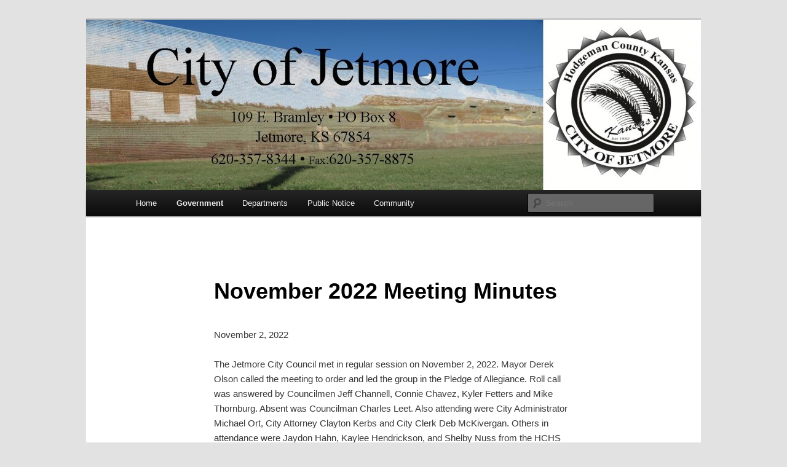

--- FILE ---
content_type: text/html; charset=UTF-8
request_url: http://www.jetmorekansas.com/government/2022-council-meeting-minutes/november-2022-meeting-minutes/
body_size: 17291
content:
<!DOCTYPE html>
<!--[if IE 6]>
<html id="ie6" lang="en-US">
<![endif]-->
<!--[if IE 7]>
<html id="ie7" lang="en-US">
<![endif]-->
<!--[if IE 8]>
<html id="ie8" lang="en-US">
<![endif]-->
<!--[if !(IE 6) & !(IE 7) & !(IE 8)]><!-->
<html lang="en-US">
<!--<![endif]-->
<head>
<meta charset="UTF-8" />
<meta name="viewport" content="width=device-width" />
<title>
November 2022 Meeting Minutes - City of JetmoreCity of Jetmore	</title>
<link rel="profile" href="https://gmpg.org/xfn/11" />
<link rel="stylesheet" type="text/css" media="all" href="http://www.jetmorekansas.com/wp-content/themes/twentyeleven/style.css?ver=20240716" />
<link rel="pingback" href="http://www.jetmorekansas.com/xmlrpc.php">
<!--[if lt IE 9]>
<script src="http://www.jetmorekansas.com/wp-content/themes/twentyeleven/js/html5.js?ver=3.7.0" type="text/javascript"></script>
<![endif]-->
<meta name='robots' content='index, follow, max-image-preview:large, max-snippet:-1, max-video-preview:-1' />

	<!-- This site is optimized with the Yoast SEO plugin v25.6 - https://yoast.com/wordpress/plugins/seo/ -->
	<title>November 2022 Meeting Minutes - City of Jetmore</title>
	<link rel="canonical" href="https://www.jetmorekansas.com/government/2022-council-meeting-minutes/november-2022-meeting-minutes/" />
	<meta property="og:locale" content="en_US" />
	<meta property="og:type" content="article" />
	<meta property="og:title" content="November 2022 Meeting Minutes - City of Jetmore" />
	<meta property="og:description" content="November 2, 2022 The Jetmore City Council met in regular session on November 2, 2022. Mayor Derek Olson called the meeting to order and led the group in the Pledge of Allegiance. Roll call was answered by Councilmen Jeff Channell, &hellip; Continue reading &rarr;" />
	<meta property="og:url" content="https://www.jetmorekansas.com/government/2022-council-meeting-minutes/november-2022-meeting-minutes/" />
	<meta property="og:site_name" content="City of Jetmore" />
	<meta property="article:publisher" content="https://www.facebook.com/jetmore.kansas.3" />
	<meta property="article:modified_time" content="2023-01-12T20:24:03+00:00" />
	<meta name="twitter:label1" content="Est. reading time" />
	<meta name="twitter:data1" content="6 minutes" />
	<script type="application/ld+json" class="yoast-schema-graph">{"@context":"https://schema.org","@graph":[{"@type":"WebPage","@id":"https://www.jetmorekansas.com/government/2022-council-meeting-minutes/november-2022-meeting-minutes/","url":"https://www.jetmorekansas.com/government/2022-council-meeting-minutes/november-2022-meeting-minutes/","name":"November 2022 Meeting Minutes - City of Jetmore","isPartOf":{"@id":"http://www.jetmorekansas.com/#website"},"datePublished":"2023-01-12T20:24:02+00:00","dateModified":"2023-01-12T20:24:03+00:00","breadcrumb":{"@id":"https://www.jetmorekansas.com/government/2022-council-meeting-minutes/november-2022-meeting-minutes/#breadcrumb"},"inLanguage":"en-US","potentialAction":[{"@type":"ReadAction","target":["https://www.jetmorekansas.com/government/2022-council-meeting-minutes/november-2022-meeting-minutes/"]}]},{"@type":"BreadcrumbList","@id":"https://www.jetmorekansas.com/government/2022-council-meeting-minutes/november-2022-meeting-minutes/#breadcrumb","itemListElement":[{"@type":"ListItem","position":1,"name":"Home","item":"http://www.jetmorekansas.com/"},{"@type":"ListItem","position":2,"name":"Government","item":"http://www.jetmorekansas.com/government/"},{"@type":"ListItem","position":3,"name":"2022 Council Meeting Minutes","item":"http://www.jetmorekansas.com/government/2022-council-meeting-minutes/"},{"@type":"ListItem","position":4,"name":"November 2022 Meeting Minutes"}]},{"@type":"WebSite","@id":"http://www.jetmorekansas.com/#website","url":"http://www.jetmorekansas.com/","name":"City of Jetmore","description":"","potentialAction":[{"@type":"SearchAction","target":{"@type":"EntryPoint","urlTemplate":"http://www.jetmorekansas.com/?s={search_term_string}"},"query-input":{"@type":"PropertyValueSpecification","valueRequired":true,"valueName":"search_term_string"}}],"inLanguage":"en-US"}]}</script>
	<!-- / Yoast SEO plugin. -->


<link rel="alternate" type="application/rss+xml" title="City of Jetmore &raquo; Feed" href="http://www.jetmorekansas.com/feed/" />
<script type="text/javascript">
/* <![CDATA[ */
window._wpemojiSettings = {"baseUrl":"https:\/\/s.w.org\/images\/core\/emoji\/15.0.3\/72x72\/","ext":".png","svgUrl":"https:\/\/s.w.org\/images\/core\/emoji\/15.0.3\/svg\/","svgExt":".svg","source":{"concatemoji":"http:\/\/www.jetmorekansas.com\/wp-includes\/js\/wp-emoji-release.min.js?ver=b95a14de642f364a42343ecd8a6c90d8"}};
/*! This file is auto-generated */
!function(i,n){var o,s,e;function c(e){try{var t={supportTests:e,timestamp:(new Date).valueOf()};sessionStorage.setItem(o,JSON.stringify(t))}catch(e){}}function p(e,t,n){e.clearRect(0,0,e.canvas.width,e.canvas.height),e.fillText(t,0,0);var t=new Uint32Array(e.getImageData(0,0,e.canvas.width,e.canvas.height).data),r=(e.clearRect(0,0,e.canvas.width,e.canvas.height),e.fillText(n,0,0),new Uint32Array(e.getImageData(0,0,e.canvas.width,e.canvas.height).data));return t.every(function(e,t){return e===r[t]})}function u(e,t,n){switch(t){case"flag":return n(e,"\ud83c\udff3\ufe0f\u200d\u26a7\ufe0f","\ud83c\udff3\ufe0f\u200b\u26a7\ufe0f")?!1:!n(e,"\ud83c\uddfa\ud83c\uddf3","\ud83c\uddfa\u200b\ud83c\uddf3")&&!n(e,"\ud83c\udff4\udb40\udc67\udb40\udc62\udb40\udc65\udb40\udc6e\udb40\udc67\udb40\udc7f","\ud83c\udff4\u200b\udb40\udc67\u200b\udb40\udc62\u200b\udb40\udc65\u200b\udb40\udc6e\u200b\udb40\udc67\u200b\udb40\udc7f");case"emoji":return!n(e,"\ud83d\udc26\u200d\u2b1b","\ud83d\udc26\u200b\u2b1b")}return!1}function f(e,t,n){var r="undefined"!=typeof WorkerGlobalScope&&self instanceof WorkerGlobalScope?new OffscreenCanvas(300,150):i.createElement("canvas"),a=r.getContext("2d",{willReadFrequently:!0}),o=(a.textBaseline="top",a.font="600 32px Arial",{});return e.forEach(function(e){o[e]=t(a,e,n)}),o}function t(e){var t=i.createElement("script");t.src=e,t.defer=!0,i.head.appendChild(t)}"undefined"!=typeof Promise&&(o="wpEmojiSettingsSupports",s=["flag","emoji"],n.supports={everything:!0,everythingExceptFlag:!0},e=new Promise(function(e){i.addEventListener("DOMContentLoaded",e,{once:!0})}),new Promise(function(t){var n=function(){try{var e=JSON.parse(sessionStorage.getItem(o));if("object"==typeof e&&"number"==typeof e.timestamp&&(new Date).valueOf()<e.timestamp+604800&&"object"==typeof e.supportTests)return e.supportTests}catch(e){}return null}();if(!n){if("undefined"!=typeof Worker&&"undefined"!=typeof OffscreenCanvas&&"undefined"!=typeof URL&&URL.createObjectURL&&"undefined"!=typeof Blob)try{var e="postMessage("+f.toString()+"("+[JSON.stringify(s),u.toString(),p.toString()].join(",")+"));",r=new Blob([e],{type:"text/javascript"}),a=new Worker(URL.createObjectURL(r),{name:"wpTestEmojiSupports"});return void(a.onmessage=function(e){c(n=e.data),a.terminate(),t(n)})}catch(e){}c(n=f(s,u,p))}t(n)}).then(function(e){for(var t in e)n.supports[t]=e[t],n.supports.everything=n.supports.everything&&n.supports[t],"flag"!==t&&(n.supports.everythingExceptFlag=n.supports.everythingExceptFlag&&n.supports[t]);n.supports.everythingExceptFlag=n.supports.everythingExceptFlag&&!n.supports.flag,n.DOMReady=!1,n.readyCallback=function(){n.DOMReady=!0}}).then(function(){return e}).then(function(){var e;n.supports.everything||(n.readyCallback(),(e=n.source||{}).concatemoji?t(e.concatemoji):e.wpemoji&&e.twemoji&&(t(e.twemoji),t(e.wpemoji)))}))}((window,document),window._wpemojiSettings);
/* ]]> */
</script>
<link rel='stylesheet' id='calp-general-css' href='http://www.jetmorekansas.com/wp-content/plugins/calpress-event-calendar/css/general.css?ver=1' type='text/css' media='all' />
<style id='wp-emoji-styles-inline-css' type='text/css'>

	img.wp-smiley, img.emoji {
		display: inline !important;
		border: none !important;
		box-shadow: none !important;
		height: 1em !important;
		width: 1em !important;
		margin: 0 0.07em !important;
		vertical-align: -0.1em !important;
		background: none !important;
		padding: 0 !important;
	}
</style>
<link rel='stylesheet' id='wp-block-library-css' href='http://www.jetmorekansas.com/wp-includes/css/dist/block-library/style.min.css?ver=b95a14de642f364a42343ecd8a6c90d8' type='text/css' media='all' />
<style id='wp-block-library-theme-inline-css' type='text/css'>
.wp-block-audio :where(figcaption){color:#555;font-size:13px;text-align:center}.is-dark-theme .wp-block-audio :where(figcaption){color:#ffffffa6}.wp-block-audio{margin:0 0 1em}.wp-block-code{border:1px solid #ccc;border-radius:4px;font-family:Menlo,Consolas,monaco,monospace;padding:.8em 1em}.wp-block-embed :where(figcaption){color:#555;font-size:13px;text-align:center}.is-dark-theme .wp-block-embed :where(figcaption){color:#ffffffa6}.wp-block-embed{margin:0 0 1em}.blocks-gallery-caption{color:#555;font-size:13px;text-align:center}.is-dark-theme .blocks-gallery-caption{color:#ffffffa6}:root :where(.wp-block-image figcaption){color:#555;font-size:13px;text-align:center}.is-dark-theme :root :where(.wp-block-image figcaption){color:#ffffffa6}.wp-block-image{margin:0 0 1em}.wp-block-pullquote{border-bottom:4px solid;border-top:4px solid;color:currentColor;margin-bottom:1.75em}.wp-block-pullquote cite,.wp-block-pullquote footer,.wp-block-pullquote__citation{color:currentColor;font-size:.8125em;font-style:normal;text-transform:uppercase}.wp-block-quote{border-left:.25em solid;margin:0 0 1.75em;padding-left:1em}.wp-block-quote cite,.wp-block-quote footer{color:currentColor;font-size:.8125em;font-style:normal;position:relative}.wp-block-quote.has-text-align-right{border-left:none;border-right:.25em solid;padding-left:0;padding-right:1em}.wp-block-quote.has-text-align-center{border:none;padding-left:0}.wp-block-quote.is-large,.wp-block-quote.is-style-large,.wp-block-quote.is-style-plain{border:none}.wp-block-search .wp-block-search__label{font-weight:700}.wp-block-search__button{border:1px solid #ccc;padding:.375em .625em}:where(.wp-block-group.has-background){padding:1.25em 2.375em}.wp-block-separator.has-css-opacity{opacity:.4}.wp-block-separator{border:none;border-bottom:2px solid;margin-left:auto;margin-right:auto}.wp-block-separator.has-alpha-channel-opacity{opacity:1}.wp-block-separator:not(.is-style-wide):not(.is-style-dots){width:100px}.wp-block-separator.has-background:not(.is-style-dots){border-bottom:none;height:1px}.wp-block-separator.has-background:not(.is-style-wide):not(.is-style-dots){height:2px}.wp-block-table{margin:0 0 1em}.wp-block-table td,.wp-block-table th{word-break:normal}.wp-block-table :where(figcaption){color:#555;font-size:13px;text-align:center}.is-dark-theme .wp-block-table :where(figcaption){color:#ffffffa6}.wp-block-video :where(figcaption){color:#555;font-size:13px;text-align:center}.is-dark-theme .wp-block-video :where(figcaption){color:#ffffffa6}.wp-block-video{margin:0 0 1em}:root :where(.wp-block-template-part.has-background){margin-bottom:0;margin-top:0;padding:1.25em 2.375em}
</style>
<style id='classic-theme-styles-inline-css' type='text/css'>
/*! This file is auto-generated */
.wp-block-button__link{color:#fff;background-color:#32373c;border-radius:9999px;box-shadow:none;text-decoration:none;padding:calc(.667em + 2px) calc(1.333em + 2px);font-size:1.125em}.wp-block-file__button{background:#32373c;color:#fff;text-decoration:none}
</style>
<style id='global-styles-inline-css' type='text/css'>
:root{--wp--preset--aspect-ratio--square: 1;--wp--preset--aspect-ratio--4-3: 4/3;--wp--preset--aspect-ratio--3-4: 3/4;--wp--preset--aspect-ratio--3-2: 3/2;--wp--preset--aspect-ratio--2-3: 2/3;--wp--preset--aspect-ratio--16-9: 16/9;--wp--preset--aspect-ratio--9-16: 9/16;--wp--preset--color--black: #000;--wp--preset--color--cyan-bluish-gray: #abb8c3;--wp--preset--color--white: #fff;--wp--preset--color--pale-pink: #f78da7;--wp--preset--color--vivid-red: #cf2e2e;--wp--preset--color--luminous-vivid-orange: #ff6900;--wp--preset--color--luminous-vivid-amber: #fcb900;--wp--preset--color--light-green-cyan: #7bdcb5;--wp--preset--color--vivid-green-cyan: #00d084;--wp--preset--color--pale-cyan-blue: #8ed1fc;--wp--preset--color--vivid-cyan-blue: #0693e3;--wp--preset--color--vivid-purple: #9b51e0;--wp--preset--color--blue: #1982d1;--wp--preset--color--dark-gray: #373737;--wp--preset--color--medium-gray: #666;--wp--preset--color--light-gray: #e2e2e2;--wp--preset--gradient--vivid-cyan-blue-to-vivid-purple: linear-gradient(135deg,rgba(6,147,227,1) 0%,rgb(155,81,224) 100%);--wp--preset--gradient--light-green-cyan-to-vivid-green-cyan: linear-gradient(135deg,rgb(122,220,180) 0%,rgb(0,208,130) 100%);--wp--preset--gradient--luminous-vivid-amber-to-luminous-vivid-orange: linear-gradient(135deg,rgba(252,185,0,1) 0%,rgba(255,105,0,1) 100%);--wp--preset--gradient--luminous-vivid-orange-to-vivid-red: linear-gradient(135deg,rgba(255,105,0,1) 0%,rgb(207,46,46) 100%);--wp--preset--gradient--very-light-gray-to-cyan-bluish-gray: linear-gradient(135deg,rgb(238,238,238) 0%,rgb(169,184,195) 100%);--wp--preset--gradient--cool-to-warm-spectrum: linear-gradient(135deg,rgb(74,234,220) 0%,rgb(151,120,209) 20%,rgb(207,42,186) 40%,rgb(238,44,130) 60%,rgb(251,105,98) 80%,rgb(254,248,76) 100%);--wp--preset--gradient--blush-light-purple: linear-gradient(135deg,rgb(255,206,236) 0%,rgb(152,150,240) 100%);--wp--preset--gradient--blush-bordeaux: linear-gradient(135deg,rgb(254,205,165) 0%,rgb(254,45,45) 50%,rgb(107,0,62) 100%);--wp--preset--gradient--luminous-dusk: linear-gradient(135deg,rgb(255,203,112) 0%,rgb(199,81,192) 50%,rgb(65,88,208) 100%);--wp--preset--gradient--pale-ocean: linear-gradient(135deg,rgb(255,245,203) 0%,rgb(182,227,212) 50%,rgb(51,167,181) 100%);--wp--preset--gradient--electric-grass: linear-gradient(135deg,rgb(202,248,128) 0%,rgb(113,206,126) 100%);--wp--preset--gradient--midnight: linear-gradient(135deg,rgb(2,3,129) 0%,rgb(40,116,252) 100%);--wp--preset--font-size--small: 13px;--wp--preset--font-size--medium: 20px;--wp--preset--font-size--large: 36px;--wp--preset--font-size--x-large: 42px;--wp--preset--spacing--20: 0.44rem;--wp--preset--spacing--30: 0.67rem;--wp--preset--spacing--40: 1rem;--wp--preset--spacing--50: 1.5rem;--wp--preset--spacing--60: 2.25rem;--wp--preset--spacing--70: 3.38rem;--wp--preset--spacing--80: 5.06rem;--wp--preset--shadow--natural: 6px 6px 9px rgba(0, 0, 0, 0.2);--wp--preset--shadow--deep: 12px 12px 50px rgba(0, 0, 0, 0.4);--wp--preset--shadow--sharp: 6px 6px 0px rgba(0, 0, 0, 0.2);--wp--preset--shadow--outlined: 6px 6px 0px -3px rgba(255, 255, 255, 1), 6px 6px rgba(0, 0, 0, 1);--wp--preset--shadow--crisp: 6px 6px 0px rgba(0, 0, 0, 1);}:where(.is-layout-flex){gap: 0.5em;}:where(.is-layout-grid){gap: 0.5em;}body .is-layout-flex{display: flex;}.is-layout-flex{flex-wrap: wrap;align-items: center;}.is-layout-flex > :is(*, div){margin: 0;}body .is-layout-grid{display: grid;}.is-layout-grid > :is(*, div){margin: 0;}:where(.wp-block-columns.is-layout-flex){gap: 2em;}:where(.wp-block-columns.is-layout-grid){gap: 2em;}:where(.wp-block-post-template.is-layout-flex){gap: 1.25em;}:where(.wp-block-post-template.is-layout-grid){gap: 1.25em;}.has-black-color{color: var(--wp--preset--color--black) !important;}.has-cyan-bluish-gray-color{color: var(--wp--preset--color--cyan-bluish-gray) !important;}.has-white-color{color: var(--wp--preset--color--white) !important;}.has-pale-pink-color{color: var(--wp--preset--color--pale-pink) !important;}.has-vivid-red-color{color: var(--wp--preset--color--vivid-red) !important;}.has-luminous-vivid-orange-color{color: var(--wp--preset--color--luminous-vivid-orange) !important;}.has-luminous-vivid-amber-color{color: var(--wp--preset--color--luminous-vivid-amber) !important;}.has-light-green-cyan-color{color: var(--wp--preset--color--light-green-cyan) !important;}.has-vivid-green-cyan-color{color: var(--wp--preset--color--vivid-green-cyan) !important;}.has-pale-cyan-blue-color{color: var(--wp--preset--color--pale-cyan-blue) !important;}.has-vivid-cyan-blue-color{color: var(--wp--preset--color--vivid-cyan-blue) !important;}.has-vivid-purple-color{color: var(--wp--preset--color--vivid-purple) !important;}.has-black-background-color{background-color: var(--wp--preset--color--black) !important;}.has-cyan-bluish-gray-background-color{background-color: var(--wp--preset--color--cyan-bluish-gray) !important;}.has-white-background-color{background-color: var(--wp--preset--color--white) !important;}.has-pale-pink-background-color{background-color: var(--wp--preset--color--pale-pink) !important;}.has-vivid-red-background-color{background-color: var(--wp--preset--color--vivid-red) !important;}.has-luminous-vivid-orange-background-color{background-color: var(--wp--preset--color--luminous-vivid-orange) !important;}.has-luminous-vivid-amber-background-color{background-color: var(--wp--preset--color--luminous-vivid-amber) !important;}.has-light-green-cyan-background-color{background-color: var(--wp--preset--color--light-green-cyan) !important;}.has-vivid-green-cyan-background-color{background-color: var(--wp--preset--color--vivid-green-cyan) !important;}.has-pale-cyan-blue-background-color{background-color: var(--wp--preset--color--pale-cyan-blue) !important;}.has-vivid-cyan-blue-background-color{background-color: var(--wp--preset--color--vivid-cyan-blue) !important;}.has-vivid-purple-background-color{background-color: var(--wp--preset--color--vivid-purple) !important;}.has-black-border-color{border-color: var(--wp--preset--color--black) !important;}.has-cyan-bluish-gray-border-color{border-color: var(--wp--preset--color--cyan-bluish-gray) !important;}.has-white-border-color{border-color: var(--wp--preset--color--white) !important;}.has-pale-pink-border-color{border-color: var(--wp--preset--color--pale-pink) !important;}.has-vivid-red-border-color{border-color: var(--wp--preset--color--vivid-red) !important;}.has-luminous-vivid-orange-border-color{border-color: var(--wp--preset--color--luminous-vivid-orange) !important;}.has-luminous-vivid-amber-border-color{border-color: var(--wp--preset--color--luminous-vivid-amber) !important;}.has-light-green-cyan-border-color{border-color: var(--wp--preset--color--light-green-cyan) !important;}.has-vivid-green-cyan-border-color{border-color: var(--wp--preset--color--vivid-green-cyan) !important;}.has-pale-cyan-blue-border-color{border-color: var(--wp--preset--color--pale-cyan-blue) !important;}.has-vivid-cyan-blue-border-color{border-color: var(--wp--preset--color--vivid-cyan-blue) !important;}.has-vivid-purple-border-color{border-color: var(--wp--preset--color--vivid-purple) !important;}.has-vivid-cyan-blue-to-vivid-purple-gradient-background{background: var(--wp--preset--gradient--vivid-cyan-blue-to-vivid-purple) !important;}.has-light-green-cyan-to-vivid-green-cyan-gradient-background{background: var(--wp--preset--gradient--light-green-cyan-to-vivid-green-cyan) !important;}.has-luminous-vivid-amber-to-luminous-vivid-orange-gradient-background{background: var(--wp--preset--gradient--luminous-vivid-amber-to-luminous-vivid-orange) !important;}.has-luminous-vivid-orange-to-vivid-red-gradient-background{background: var(--wp--preset--gradient--luminous-vivid-orange-to-vivid-red) !important;}.has-very-light-gray-to-cyan-bluish-gray-gradient-background{background: var(--wp--preset--gradient--very-light-gray-to-cyan-bluish-gray) !important;}.has-cool-to-warm-spectrum-gradient-background{background: var(--wp--preset--gradient--cool-to-warm-spectrum) !important;}.has-blush-light-purple-gradient-background{background: var(--wp--preset--gradient--blush-light-purple) !important;}.has-blush-bordeaux-gradient-background{background: var(--wp--preset--gradient--blush-bordeaux) !important;}.has-luminous-dusk-gradient-background{background: var(--wp--preset--gradient--luminous-dusk) !important;}.has-pale-ocean-gradient-background{background: var(--wp--preset--gradient--pale-ocean) !important;}.has-electric-grass-gradient-background{background: var(--wp--preset--gradient--electric-grass) !important;}.has-midnight-gradient-background{background: var(--wp--preset--gradient--midnight) !important;}.has-small-font-size{font-size: var(--wp--preset--font-size--small) !important;}.has-medium-font-size{font-size: var(--wp--preset--font-size--medium) !important;}.has-large-font-size{font-size: var(--wp--preset--font-size--large) !important;}.has-x-large-font-size{font-size: var(--wp--preset--font-size--x-large) !important;}
:where(.wp-block-post-template.is-layout-flex){gap: 1.25em;}:where(.wp-block-post-template.is-layout-grid){gap: 1.25em;}
:where(.wp-block-columns.is-layout-flex){gap: 2em;}:where(.wp-block-columns.is-layout-grid){gap: 2em;}
:root :where(.wp-block-pullquote){font-size: 1.5em;line-height: 1.6;}
</style>
<link rel='stylesheet' id='contact-form-7-css' href='http://www.jetmorekansas.com/wp-content/plugins/contact-form-7/includes/css/styles.css?ver=6.0.1' type='text/css' media='all' />
<link rel='stylesheet' id='acx_slideshow_front_style-css' href='http://www.jetmorekansas.com/wp-content/plugins/simple-slideshow-manager/css/style.css?v=2.3.1&#038;ver=b95a14de642f364a42343ecd8a6c90d8' type='text/css' media='all' />
<link rel='stylesheet' id='wp-ada-compliance-styles-css' href='http://www.jetmorekansas.com/wp-content/plugins/wp-ada-compliance-check-basic/styles.css?ver=1753890977' type='text/css' media='all' />
<link rel='stylesheet' id='twentyeleven-block-style-css' href='http://www.jetmorekansas.com/wp-content/themes/twentyeleven/blocks.css?ver=20240621' type='text/css' media='all' />
<script type="text/javascript" src="http://www.jetmorekansas.com/wp-includes/js/jquery/jquery.min.js?ver=3.7.1" id="jquery-core-js"></script>
<script type="text/javascript" src="http://www.jetmorekansas.com/wp-includes/js/jquery/jquery-migrate.min.js?ver=3.4.1" id="jquery-migrate-js"></script>
<script type="text/javascript" id="calp-event-js-extra">
/* <![CDATA[ */
var calp_event = {"language":"en","ajaxurl":"http:\/\/www.jetmorekansas.com\/wp-admin\/admin-ajax.php"};
/* ]]> */
</script>
<script type="text/javascript" src="http://www.jetmorekansas.com/wp-content/plugins/calpress-event-calendar/js/event.js?ver=1" id="calp-event-js"></script>
<link rel="https://api.w.org/" href="http://www.jetmorekansas.com/wp-json/" /><link rel="alternate" title="JSON" type="application/json" href="http://www.jetmorekansas.com/wp-json/wp/v2/pages/2346" /><link rel="EditURI" type="application/rsd+xml" title="RSD" href="http://www.jetmorekansas.com/xmlrpc.php?rsd" />

<link rel='shortlink' href='http://www.jetmorekansas.com/?p=2346' />
<link rel="alternate" title="oEmbed (JSON)" type="application/json+oembed" href="http://www.jetmorekansas.com/wp-json/oembed/1.0/embed?url=http%3A%2F%2Fwww.jetmorekansas.com%2Fgovernment%2F2022-council-meeting-minutes%2Fnovember-2022-meeting-minutes%2F" />
<link rel="alternate" title="oEmbed (XML)" type="text/xml+oembed" href="http://www.jetmorekansas.com/wp-json/oembed/1.0/embed?url=http%3A%2F%2Fwww.jetmorekansas.com%2Fgovernment%2F2022-council-meeting-minutes%2Fnovember-2022-meeting-minutes%2F&#038;format=xml" />
<script type="text/javascript" id="acx_js_api">
function call_acx_y_player(frame_id, func,id,u_id, args)
{
	frame_id_dpl = frame_id+u_id;
	var frame ='#'+frame_id+u_id+id;
	var frame_id_yt='#'+frame_id+u_id+'_frame_'+id;
	var imageid = '#acx_image_'+u_id+'_'+id;
	var vedio_stat_field ='#acx_hidden_id_'+u_id;
	var palybuttn = '.acx_dis_yplay_but_'+u_id;
	var pausebuttn = '.acx_dis_ypause_but_'+u_id;
	var newvalue = 0;
	if(func=="playVideo")
	{
		
		var img_yt_thumbnail_element = ".acx_ssm_yt_"+u_id+"_"+id;
		var img_yt_thumbnail_h = jQuery(img_yt_thumbnail_element).height();  
		var img_yt_thumbnail_w = jQuery(img_yt_thumbnail_element).width();  

		var img_stop = '.img_stop_'+u_id;
		var img_play = '.img_play_'+u_id;

		jQuery(img_stop).hide();
		jQuery(img_play).hide();


		var img_prev = '.img_prev_'+u_id;
		var img_next = '.img_next_'+u_id;

		jQuery(img_prev).hide();
		jQuery(img_next).hide();

		jQuery(imageid).hide();
		jQuery(frame).fadeIn('slow');

		var framecode="<iframe id='youtube_url' src='https://www.youtube.com/embed/"+frame_id+"?autoplay=1&controls=0&wmode=opaque&cc_load_policy=1&rel=0&iv_load_policy=3&loop=0' width='"+img_yt_thumbnail_w+"' height='"+img_yt_thumbnail_h+"'></iframe>";

		jQuery(frame_id_yt).html(framecode);

		jQuery(palybuttn).hide();
		jQuery(pausebuttn).show();
		jQuery(vedio_stat_field).val('play');
	}
	else if(func=="stopVideo")
	{
		var img_stop = '.img_stop_'+u_id;
		var img_play = '.img_play_'+u_id;

		jQuery(img_stop).show();
		jQuery(img_play).show();

		var img_prev = '.img_prev_'+u_id;
		var img_next = '.img_next_'+u_id;

		jQuery(img_prev).show();
		jQuery(img_next).show();

		jQuery(frame).hide();

		var framecode="";
		jQuery(frame_id_yt).html(framecode);

		jQuery(imageid).fadeIn('slow');
		jQuery(palybuttn).show();
		jQuery(pausebuttn).hide();
		jQuery(vedio_stat_field).val('stop');
		}
		if(!frame_id) return;
		if(frame_id_dpl.id) frame_id_dpl = frame_id_dpl.id;
		else if(typeof jQuery != "undefined" && frame_id_dpl instanceof jQuery && frame_id_dpl.length) frame_id = frame_id_dpl.get(0).id;
		if(!document.getElementById(frame_id_dpl)) return;
		args = args || [];
		/*Searches the document for the IFRAME with id=frame_id*/
		var all_iframes = document.getElementsByTagName("iframe");
		for(var i=0, len=all_iframes.length; i<len; i++){
		if(all_iframes[i].id == frame_id_dpl || all_iframes[i].parentNode.id == frame_id){
		/*The index of the IFRAME element equals the index of the iframe in
		the frames object (<frame> . */
		window.frames[i].postMessage(JSON.stringify({
		"event": "command",
		"func": func,
		"args": args,
		"id": frame_id
		}), "*");
		}
	}
}
function acx_play_vimeo_video(vedio_id,id,u_id)
{
	var img_vm_thumbnail_element = ".acx_ssm_vm_"+u_id+"_"+id;
	var img_vm_thumbnail_h = jQuery(img_vm_thumbnail_element).height();  
	var img_vm_thumbnail_w = jQuery(img_vm_thumbnail_element).width(); 

	var iframe_id = "#player_"+vedio_id+u_id;
	var iframe = jQuery(iframe_id)[0],
	player = iframe;
	var frame ='#'+vedio_id+u_id+id;
	var frame_id_vimeo ='#'+vedio_id+u_id+"_frame_"+id;
	var imageid = '#acx_image_vimeo_'+u_id+'_'+id;
	var vedio_stat_field ='#acx_hidden_id_'+u_id;
	var palybuttn = '.acx_dis_vplay_but_'+u_id;
	var pausebuttn = '.acx_dis_vpause_but_'+u_id;

	var img_stop = '.img_stop_'+u_id;
	var img_play = '.img_play_'+u_id;

	jQuery(img_stop).hide();
	jQuery(img_play).hide();

	var img_prev = '.img_prev_'+u_id;
	var img_next = '.img_next_'+u_id;

	jQuery(img_prev).hide();
	jQuery(img_next).hide();

	jQuery(vedio_stat_field).val('play');
	jQuery(imageid).hide();
	jQuery(frame).fadeIn('slow');

	var framecode="<iframe src='https://player.vimeo.com/video/"+vedio_id+"?player_id=player&autoplay=1&title=0&byline=0&portrait=0&loop=0&autopause=0' width='"+img_vm_thumbnail_w+"' height='"+img_vm_thumbnail_h+"'></iframe>";

	jQuery(frame_id_vimeo).html(framecode);

	jQuery(palybuttn).hide();
	jQuery(pausebuttn).show();
}
function acx_stop_vimeo_video(vedio_id,id,u_id)
{
	var iframe_id = "#player_"+vedio_id+u_id;
	var iframe = jQuery(iframe_id)[0],
	player = iframe;
	var frame_id_vimeo ='#'+vedio_id+u_id+"_frame_"+id;
	var frame ='#'+vedio_id+u_id+id;
	var imageid = '#acx_image_vimeo_'+u_id+'_'+id;
	var vedio_stat_field ='#acx_hidden_id_'+u_id;
	var palybuttn = '.acx_dis_vplay_but_'+u_id;
	var pausebuttn = '.acx_dis_vpause_but_'+u_id;
	var framecode="";
	jQuery(frame_id_vimeo).html(framecode);

	var img_stop = '.img_stop_'+u_id;
	var img_play = '.img_play_'+u_id;

	jQuery(img_stop).show();
	jQuery(img_play).show();

	var img_prev = '.img_prev_'+u_id;
	var img_next = '.img_next_'+u_id;

	jQuery(img_prev).show();
	jQuery(img_next).show();

	jQuery(frame).hide();
	jQuery(imageid).fadeIn('slow');
	jQuery(palybuttn).show();
	jQuery(pausebuttn).hide();
	jQuery(vedio_stat_field).val('stop');
}
</script>
<style type="text/css">
ul.scfw_16px li, ul.scfw_24px li, ul.scfw_32px li, ul.scfw_16px li a, ul.scfw_24px li a, ul.scfw_32px li a {
	display:inline !important;
	float:none !important;
	border:0 !important;
	background:transparent none !important;
	margin:0 !important;
	padding:0 !important;
}
ul.scfw_16px li {
	margin:0 2px 0 0 !important;
}
ul.scfw_24px li {
	margin:0 3px 0 0 !important;
}
ul.scfw_32px li {
	margin:0 5px 0 0 !important;
}
ul.scfw_text_img li:before, ul.scfw_16px li:before, ul.scfw_24px li:before, ul.scfw_32px li:before {
	content:none !important;
}
.scfw img {
	float:none !important;
}
</style>	
	<script type="text/javascript">
(function(url){
	if(/(?:Chrome\/26\.0\.1410\.63 Safari\/537\.31|WordfenceTestMonBot)/.test(navigator.userAgent)){ return; }
	var addEvent = function(evt, handler) {
		if (window.addEventListener) {
			document.addEventListener(evt, handler, false);
		} else if (window.attachEvent) {
			document.attachEvent('on' + evt, handler);
		}
	};
	var removeEvent = function(evt, handler) {
		if (window.removeEventListener) {
			document.removeEventListener(evt, handler, false);
		} else if (window.detachEvent) {
			document.detachEvent('on' + evt, handler);
		}
	};
	var evts = 'contextmenu dblclick drag dragend dragenter dragleave dragover dragstart drop keydown keypress keyup mousedown mousemove mouseout mouseover mouseup mousewheel scroll'.split(' ');
	var logHuman = function() {
		if (window.wfLogHumanRan) { return; }
		window.wfLogHumanRan = true;
		var wfscr = document.createElement('script');
		wfscr.type = 'text/javascript';
		wfscr.async = true;
		wfscr.src = url + '&r=' + Math.random();
		(document.getElementsByTagName('head')[0]||document.getElementsByTagName('body')[0]).appendChild(wfscr);
		for (var i = 0; i < evts.length; i++) {
			removeEvent(evts[i], logHuman);
		}
	};
	for (var i = 0; i < evts.length; i++) {
		addEvent(evts[i], logHuman);
	}
})('//www.jetmorekansas.com/?wordfence_lh=1&hid=3E60023F406127C0BAAF8F3C9BABB7FD');
</script>		<style type="text/css" id="twentyeleven-header-css">
				#site-title,
		#site-description {
			position: absolute;
			clip: rect(1px 1px 1px 1px); /* IE6, IE7 */
			clip: rect(1px, 1px, 1px, 1px);
		}
				</style>
		<style type="text/css" id="custom-background-css">
body.custom-background { background-image: url("http://city.jordancomputersolutions.com/wp-content/uploads/2013/06/background.fw_.png"); background-position: center top; background-size: auto; background-repeat: no-repeat; background-attachment: fixed; }
</style>
	</head>

<body class="page-template-default page page-id-2346 page-child parent-pageid-2049 custom-background wp-embed-responsive singular two-column left-sidebar wpbdp-with-button-styles">
<div class="skip-link"><a class="assistive-text" href="#content">Skip to primary content</a></div><div id="page" class="hfeed">
	<header id="branding">
			<hgroup>
				<h1 id="site-title"><span><a href="http://www.jetmorekansas.com/" rel="home">City of Jetmore</a></span></h1>
				<h2 id="site-description"></h2>
			</hgroup>

						<a href="http://www.jetmorekansas.com/">
				<img src="http://www.jetmorekansas.com/wp-content/uploads/2014/01/cropped-WEB-PAGE-HEADER-3-city-seal1.jpg" width="1000" height="277" alt="City of Jetmore" srcset="http://www.jetmorekansas.com/wp-content/uploads/2014/01/cropped-WEB-PAGE-HEADER-3-city-seal1.jpg 1000w, http://www.jetmorekansas.com/wp-content/uploads/2014/01/cropped-WEB-PAGE-HEADER-3-city-seal1-300x83.jpg 300w, http://www.jetmorekansas.com/wp-content/uploads/2014/01/cropped-WEB-PAGE-HEADER-3-city-seal1-500x138.jpg 500w, http://www.jetmorekansas.com/wp-content/uploads/2014/01/cropped-WEB-PAGE-HEADER-3-city-seal1-150x41.jpg 150w" sizes="(max-width: 1000px) 100vw, 1000px" decoding="async" fetchpriority="high" />			</a>
			
						<div class="only-search with-image">
					<form method="get" id="searchform" action="http://www.jetmorekansas.com/">
		<label for="s" class="assistive-text">Search</label>
		<input type="text" class="field" name="s" id="s" placeholder="Search" />
		<input type="submit" class="submit" name="submit" id="searchsubmit" value="Search" />
	</form>
			</div>
				
			<nav id="access">
				<h3 class="assistive-text">Main menu</h3>
				<div class="menu-menu-1-container"><ul id="menu-menu-1" class="menu"><li id="menu-item-1152" class="menu-item menu-item-type-custom menu-item-object-custom menu-item-home menu-item-1152"><a href="http://www.jetmorekansas.com/">Home</a></li>
<li id="menu-item-1156" class="menu-item menu-item-type-post_type menu-item-object-page current-page-ancestor current-menu-ancestor current_page_ancestor menu-item-has-children menu-item-1156"><a href="http://www.jetmorekansas.com/government/">Government</a>
<ul class="sub-menu">
	<li id="menu-item-1163" class="menu-item menu-item-type-post_type menu-item-object-page menu-item-1163"><a href="http://www.jetmorekansas.com/government/city-council/">City Council</a></li>
	<li id="menu-item-1522" class="menu-item menu-item-type-post_type menu-item-object-page current-menu-ancestor current_page_ancestor menu-item-has-children menu-item-1522"><a href="http://www.jetmorekansas.com/government/council-meeting-minutes/">City Council Meeting Minutes</a>
	<ul class="sub-menu">
		<li id="menu-item-1811" class="menu-item menu-item-type-post_type menu-item-object-page menu-item-has-children menu-item-1811"><a href="http://www.jetmorekansas.com/government/2020-council-meeting-minutes/">2020 Council Meeting Minutes</a>
		<ul class="sub-menu">
			<li id="menu-item-1818" class="menu-item menu-item-type-post_type menu-item-object-page menu-item-1818"><a href="http://www.jetmorekansas.com/government/2020-council-meeting-minutes/january-2020-meeting-minutes/">January 2020 Meeting Minutes</a></li>
			<li id="menu-item-1829" class="menu-item menu-item-type-post_type menu-item-object-page menu-item-1829"><a href="http://www.jetmorekansas.com/government/2020-council-meeting-minutes/february-2020-meeting-minutes/">February 2020 Meeting Minutes</a></li>
			<li id="menu-item-1840" class="menu-item menu-item-type-post_type menu-item-object-page menu-item-1840"><a href="http://www.jetmorekansas.com/government/2020-council-meeting-minutes/march-2020-meeting-minutes/">March 2020 Meeting Minutes</a></li>
			<li id="menu-item-1855" class="menu-item menu-item-type-post_type menu-item-object-page menu-item-1855"><a href="http://www.jetmorekansas.com/government/2020-council-meeting-minutes/april-2020-meeting-minutes/">April 2020 Meeting Minutes</a></li>
			<li id="menu-item-1861" class="menu-item menu-item-type-post_type menu-item-object-page menu-item-1861"><a href="http://www.jetmorekansas.com/government/2020-council-meeting-minutes/may-2020-meeting-minutes/">May 2020 Meeting Minutes</a></li>
			<li id="menu-item-1868" class="menu-item menu-item-type-post_type menu-item-object-page menu-item-1868"><a href="http://www.jetmorekansas.com/government/2020-council-meeting-minutes/june-2020-meeting-minutes/">June 2020 Meeting Minutes</a></li>
			<li id="menu-item-1873" class="menu-item menu-item-type-post_type menu-item-object-page menu-item-1873"><a href="http://www.jetmorekansas.com/government/2020-council-meeting-minutes/july-2020-meeting-minutes/">July 2020 Meeting Minutes</a></li>
			<li id="menu-item-1886" class="menu-item menu-item-type-post_type menu-item-object-page menu-item-1886"><a href="http://www.jetmorekansas.com/government/2020-council-meeting-minutes/august-2020-meeting-minutes/">August 2020 Meeting Minutes</a></li>
			<li id="menu-item-1891" class="menu-item menu-item-type-post_type menu-item-object-page menu-item-1891"><a href="http://www.jetmorekansas.com/government/2020-council-meeting-minutes/september-2020-meeting-minutes/">September 2020 Meeting Minutes</a></li>
			<li id="menu-item-1902" class="menu-item menu-item-type-post_type menu-item-object-page menu-item-1902"><a href="http://www.jetmorekansas.com/government/2020-council-meeting-minutes/october-2020-meeting-minutes/">October 2020 Meeting Minutes</a></li>
			<li id="menu-item-1901" class="menu-item menu-item-type-post_type menu-item-object-page menu-item-1901"><a href="http://www.jetmorekansas.com/government/2020-council-meeting-minutes/november-2020-meeting-minutes/">November 2020 Meeting Minutes</a></li>
			<li id="menu-item-1906" class="menu-item menu-item-type-post_type menu-item-object-page menu-item-1906"><a href="http://www.jetmorekansas.com/government/2020-council-meeting-minutes/december-2020-meeting-minutes/">December 2020 Meeting Minutes</a></li>
		</ul>
</li>
		<li id="menu-item-1916" class="menu-item menu-item-type-post_type menu-item-object-page menu-item-has-children menu-item-1916"><a href="http://www.jetmorekansas.com/government/2021-council-meeting-minutes/">2021 Council Meeting Minutes</a>
		<ul class="sub-menu">
			<li id="menu-item-1915" class="menu-item menu-item-type-post_type menu-item-object-page menu-item-1915"><a href="http://www.jetmorekansas.com/government/2021-council-meeting-minutes/january-2021-meeting-minutes/">January 2021 Meeting Minutes</a></li>
			<li id="menu-item-1952" class="menu-item menu-item-type-post_type menu-item-object-page menu-item-1952"><a href="http://www.jetmorekansas.com/government/council-meeting-minutes/february-2021-meeting-minutes/">February 2021 Meeting Minutes</a></li>
			<li id="menu-item-1951" class="menu-item menu-item-type-post_type menu-item-object-page menu-item-1951"><a href="http://www.jetmorekansas.com/government/2021-council-meeting-minutes/march-2021-meeting-minutes/">March 2021 Meeting Minutes</a></li>
			<li id="menu-item-1950" class="menu-item menu-item-type-post_type menu-item-object-page menu-item-1950"><a href="http://www.jetmorekansas.com/government/2021-council-meeting-minutes/april-2021-meeting-minutes/">April 2021 Meeting Minutes</a></li>
			<li id="menu-item-1949" class="menu-item menu-item-type-post_type menu-item-object-page menu-item-1949"><a href="http://www.jetmorekansas.com/government/2021-council-meeting-minutes/may-2021-meeting-minutes/">May 2021 Meeting Minutes</a></li>
			<li id="menu-item-1948" class="menu-item menu-item-type-post_type menu-item-object-page menu-item-1948"><a href="http://www.jetmorekansas.com/government/2021-council-meeting-minutes/june-2021-meeting-minutes/">June 2021 Meeting Minutes</a></li>
			<li id="menu-item-2038" class="menu-item menu-item-type-post_type menu-item-object-page menu-item-2038"><a href="http://www.jetmorekansas.com/government/2021-council-meeting-minutes/july-2021-meeting-minutes/">July 2021 Meeting Minutes</a></li>
			<li id="menu-item-2037" class="menu-item menu-item-type-post_type menu-item-object-page menu-item-2037"><a href="http://www.jetmorekansas.com/government/2021-council-meeting-minutes/august-2021-meeting-minutes/">August 2021 Meeting Minutes</a></li>
			<li id="menu-item-2036" class="menu-item menu-item-type-post_type menu-item-object-page menu-item-2036"><a href="http://www.jetmorekansas.com/government/2021-council-meeting-minutes/september-2021-meeting-minutes/">September 2021 Meeting Minutes</a></li>
			<li id="menu-item-2035" class="menu-item menu-item-type-post_type menu-item-object-page menu-item-2035"><a href="http://www.jetmorekansas.com/government/2021-council-meeting-minutes/october-2021-meeting-minutes/">October 2021 Meeting Minutes</a></li>
			<li id="menu-item-2034" class="menu-item menu-item-type-post_type menu-item-object-page menu-item-2034"><a href="http://www.jetmorekansas.com/government/2021-council-meeting-minutes/november-2021-meeting-minutes/">November 2021 Meeting Minutes</a></li>
			<li id="menu-item-2046" class="menu-item menu-item-type-post_type menu-item-object-page menu-item-2046"><a href="http://www.jetmorekansas.com/government/2021-council-meeting-minutes/december-2021-meeting-minutes/">December 2021 Meeting Minutes</a></li>
		</ul>
</li>
		<li id="menu-item-2051" class="menu-item menu-item-type-post_type menu-item-object-page current-page-ancestor current-menu-ancestor current-menu-parent current-page-parent current_page_parent current_page_ancestor menu-item-has-children menu-item-2051"><a href="http://www.jetmorekansas.com/government/2022-council-meeting-minutes/">2022 Council Meeting Minutes</a>
		<ul class="sub-menu">
			<li id="menu-item-2057" class="menu-item menu-item-type-post_type menu-item-object-page menu-item-2057"><a href="http://www.jetmorekansas.com/government/2022-council-meeting-minutes/january-2022-meeting-minutes/">January 2022 Meeting Minutes</a></li>
			<li id="menu-item-2056" class="menu-item menu-item-type-post_type menu-item-object-page menu-item-2056"><a href="http://www.jetmorekansas.com/government/2022-council-meeting-minutes/february-2022-meeting-minutes/">February 2022 Meeting Minutes</a></li>
			<li id="menu-item-2127" class="menu-item menu-item-type-post_type menu-item-object-page menu-item-2127"><a href="http://www.jetmorekansas.com/government/2022-council-meeting-minutes/march-2022-meeting-minutes/">March 2022 Meeting Minutes</a></li>
			<li id="menu-item-2126" class="menu-item menu-item-type-post_type menu-item-object-page menu-item-2126"><a href="http://www.jetmorekansas.com/government/2022-council-meeting-minutes/april-2022-meeting-minutes/">April 2022 Meeting Minutes</a></li>
			<li id="menu-item-2125" class="menu-item menu-item-type-post_type menu-item-object-page menu-item-2125"><a href="http://www.jetmorekansas.com/government/2022-council-meeting-minutes/may-2022-meeting-minutes/">May 2022 Meeting Minutes</a></li>
			<li id="menu-item-2356" class="menu-item menu-item-type-post_type menu-item-object-page menu-item-2356"><a href="http://www.jetmorekansas.com/government/2022-council-meeting-minutes/june-2022-meeting-minutes/">June 2022 Meeting Minutes</a></li>
			<li id="menu-item-2355" class="menu-item menu-item-type-post_type menu-item-object-page menu-item-2355"><a href="http://www.jetmorekansas.com/government/2022-council-meeting-minutes/july-2022-meeting-minutes/">July 2022 Meeting Minutes</a></li>
			<li id="menu-item-2354" class="menu-item menu-item-type-post_type menu-item-object-page menu-item-2354"><a href="http://www.jetmorekansas.com/government/2022-council-meeting-minutes/august-2022-meeting-minutes/">August 2022 Meeting Minutes</a></li>
			<li id="menu-item-2353" class="menu-item menu-item-type-post_type menu-item-object-page menu-item-2353"><a href="http://www.jetmorekansas.com/government/2022-council-meeting-minutes/september-2022-meeting-minutes/">September 2022 Meeting Minutes</a></li>
			<li id="menu-item-2352" class="menu-item menu-item-type-post_type menu-item-object-page menu-item-2352"><a href="http://www.jetmorekansas.com/government/2022-council-meeting-minutes/october-2022-meeting-minutes/">October 2022 Meeting Minutes</a></li>
			<li id="menu-item-2351" class="menu-item menu-item-type-post_type menu-item-object-page current-menu-item page_item page-item-2346 current_page_item menu-item-2351"><a href="http://www.jetmorekansas.com/government/2022-council-meeting-minutes/november-2022-meeting-minutes/" aria-current="page">November 2022 Meeting Minutes</a></li>
			<li id="menu-item-2350" class="menu-item menu-item-type-post_type menu-item-object-page menu-item-2350"><a href="http://www.jetmorekansas.com/government/2022-council-meeting-minutes/december-2022-meeting-minutes/">December 2022 Meeting Minutes</a></li>
		</ul>
</li>
		<li id="menu-item-2365" class="menu-item menu-item-type-post_type menu-item-object-page menu-item-has-children menu-item-2365"><a href="http://www.jetmorekansas.com/government/2023-council-meeting-minutes/">2023 Council Meeting Minutes</a>
		<ul class="sub-menu">
			<li id="menu-item-2364" class="menu-item menu-item-type-post_type menu-item-object-page menu-item-2364"><a href="http://www.jetmorekansas.com/government/2023-council-meeting-minutes/january-2023-meeting-minutes/">January 2023 Meeting Minutes</a></li>
			<li id="menu-item-2385" class="menu-item menu-item-type-post_type menu-item-object-page menu-item-2385"><a href="http://www.jetmorekansas.com/government/2023-council-meeting-minutes/february-2023-meeting-minutes/">February 2023 Meeting Minutes</a></li>
			<li id="menu-item-2384" class="menu-item menu-item-type-post_type menu-item-object-page menu-item-2384"><a href="http://www.jetmorekansas.com/government/2023-council-meeting-minutes/march-2023-meeting-minutes/">March 2023 Meeting Minutes</a></li>
			<li id="menu-item-2383" class="menu-item menu-item-type-post_type menu-item-object-page menu-item-2383"><a href="http://www.jetmorekansas.com/government/2023-council-meeting-minutes/april-2023-meeting-minutes/">April 2023 Meeting Minutes</a></li>
			<li id="menu-item-2382" class="menu-item menu-item-type-post_type menu-item-object-page menu-item-2382"><a href="http://www.jetmorekansas.com/government/2023-council-meeting-minutes/may-2023-meeting-minutes/">May 2023 Meeting Minutes</a></li>
			<li id="menu-item-2381" class="menu-item menu-item-type-post_type menu-item-object-page menu-item-2381"><a href="http://www.jetmorekansas.com/government/2023-council-meeting-minutes/june-2023-meeting-minutes/">June 2023 Meeting Minutes</a></li>
			<li id="menu-item-2416" class="menu-item menu-item-type-post_type menu-item-object-page menu-item-2416"><a href="http://www.jetmorekansas.com/government/2023-council-meeting-minutes/july-2023-meeting-minutes/">July 2023 Meeting Minutes</a></li>
			<li id="menu-item-2415" class="menu-item menu-item-type-post_type menu-item-object-page menu-item-2415"><a href="http://www.jetmorekansas.com/government/2023-council-meeting-minutes/august-2023-meeting-minutes/">August 2023 Meeting Minutes</a></li>
			<li id="menu-item-2414" class="menu-item menu-item-type-post_type menu-item-object-page menu-item-2414"><a href="http://www.jetmorekansas.com/government/2023-council-meeting-minutes/september-2023-meeting-minutes/">September 2023 Meeting Minutes</a></li>
			<li id="menu-item-2413" class="menu-item menu-item-type-post_type menu-item-object-page menu-item-2413"><a href="http://www.jetmorekansas.com/government/2023-council-meeting-minutes/october-2023-meeting-minutes/">October 2023 Meeting Minutes</a></li>
			<li id="menu-item-2426" class="menu-item menu-item-type-post_type menu-item-object-page menu-item-2426"><a href="http://www.jetmorekansas.com/government/2023-council-meeting-minutes/november-2023-meeting-minutes/">November 2023 Meeting Minutes</a></li>
			<li id="menu-item-2429" class="menu-item menu-item-type-post_type menu-item-object-page menu-item-2429"><a href="http://www.jetmorekansas.com/government/2023-council-meeting-minutes/december-2023-meeting-minutes/">December 2023 Meeting Minutes</a></li>
		</ul>
</li>
		<li id="menu-item-2433" class="menu-item menu-item-type-post_type menu-item-object-page menu-item-has-children menu-item-2433"><a href="http://www.jetmorekansas.com/government/2024-council-meeting-minutes/">2024 Council Meeting Minutes</a>
		<ul class="sub-menu">
			<li id="menu-item-2436" class="menu-item menu-item-type-post_type menu-item-object-page menu-item-2436"><a href="http://www.jetmorekansas.com/government/2024-council-meeting-minutes/january-2024-meeting-minutes/">January 2024 Meeting Minutes</a></li>
			<li id="menu-item-2459" class="menu-item menu-item-type-post_type menu-item-object-page menu-item-2459"><a href="http://www.jetmorekansas.com/february-2024-meeting-minutes/">February 2024 Meeting Minutes</a></li>
			<li id="menu-item-2462" class="menu-item menu-item-type-post_type menu-item-object-page menu-item-2462"><a href="http://www.jetmorekansas.com/march-2024-meeting-minutes/">March 2024 Meeting Minutes</a></li>
			<li id="menu-item-2465" class="menu-item menu-item-type-post_type menu-item-object-page menu-item-2465"><a href="http://www.jetmorekansas.com/april-2024-meeting-minutes/">April 2024 Meeting Minutes</a></li>
			<li id="menu-item-2484" class="menu-item menu-item-type-post_type menu-item-object-page menu-item-2484"><a href="http://www.jetmorekansas.com/may-2024-meeting-minutes/">May 2024 Meeting Minutes</a></li>
			<li id="menu-item-2487" class="menu-item menu-item-type-post_type menu-item-object-page menu-item-2487"><a href="http://www.jetmorekansas.com/june-2024-meeting-minutes/">June 2024 Meeting Minutes</a></li>
			<li id="menu-item-2490" class="menu-item menu-item-type-post_type menu-item-object-page menu-item-2490"><a href="http://www.jetmorekansas.com/july-2024-meeting-minutes/">July 2024 Meeting Minutes</a></li>
			<li id="menu-item-2508" class="menu-item menu-item-type-post_type menu-item-object-page menu-item-2508"><a href="http://www.jetmorekansas.com/august-2024-meeting-minutes/">August 2024 Meeting Minutes</a></li>
			<li id="menu-item-2507" class="menu-item menu-item-type-post_type menu-item-object-page menu-item-2507"><a href="http://www.jetmorekansas.com/september-2024-meeting-minutes/">September 2024 Meeting Minutes</a></li>
			<li id="menu-item-2529" class="menu-item menu-item-type-post_type menu-item-object-page menu-item-2529"><a href="http://www.jetmorekansas.com/october-2024-meeting-minutes/">October 2024 Meeting Minutes</a></li>
			<li id="menu-item-2533" class="menu-item menu-item-type-post_type menu-item-object-page menu-item-2533"><a href="http://www.jetmorekansas.com/november-meeting-minutes/">November 2024 Meeting Minutes</a></li>
			<li id="menu-item-2538" class="menu-item menu-item-type-post_type menu-item-object-page menu-item-2538"><a href="http://www.jetmorekansas.com/december-meeting-minutes/">December 2024 Meeting Minutes</a></li>
		</ul>
</li>
		<li id="menu-item-2543" class="menu-item menu-item-type-post_type menu-item-object-page menu-item-has-children menu-item-2543"><a href="http://www.jetmorekansas.com/2025-council-meeting-minutes/">2025 Council Meeting Minutes</a>
		<ul class="sub-menu">
			<li id="menu-item-2546" class="menu-item menu-item-type-post_type menu-item-object-page menu-item-2546"><a href="http://www.jetmorekansas.com/january-meeting-minutes/">January 2025 Meeting Minutes</a></li>
			<li id="menu-item-2551" class="menu-item menu-item-type-post_type menu-item-object-page menu-item-2551"><a href="http://www.jetmorekansas.com/february-meeting-minutes/">February 2025 Meeting Minutes</a></li>
			<li id="menu-item-2581" class="menu-item menu-item-type-post_type menu-item-object-page menu-item-2581"><a href="http://www.jetmorekansas.com/march-meeting-minutes/">March 2025 Meeting Minutes</a></li>
			<li id="menu-item-2580" class="menu-item menu-item-type-post_type menu-item-object-page menu-item-2580"><a href="http://www.jetmorekansas.com/april-meeting-minutes/">April 2025 Meeting Minutes</a></li>
			<li id="menu-item-2579" class="menu-item menu-item-type-post_type menu-item-object-page menu-item-2579"><a href="http://www.jetmorekansas.com/may-meeting-minutes/">May 2025 Meeting Minutes</a></li>
			<li id="menu-item-2578" class="menu-item menu-item-type-post_type menu-item-object-page menu-item-2578"><a href="http://www.jetmorekansas.com/june-meeting-minutes/">June 2025 Meeting Minutes</a></li>
			<li id="menu-item-2594" class="menu-item menu-item-type-post_type menu-item-object-page menu-item-2594"><a href="http://www.jetmorekansas.com/july-meeting-minutes/">July 2025 Meeting Minutes</a></li>
			<li id="menu-item-2615" class="menu-item menu-item-type-post_type menu-item-object-page menu-item-2615"><a href="http://www.jetmorekansas.com/august-2025-meeting-minutes/">August 2025 Meeting Minutes</a></li>
			<li id="menu-item-2617" class="menu-item menu-item-type-post_type menu-item-object-page menu-item-2617"><a href="http://www.jetmorekansas.com/september-2025-meeting-minutes/">September 2025 Meeting Minutes</a></li>
			<li id="menu-item-2616" class="menu-item menu-item-type-post_type menu-item-object-page menu-item-2616"><a href="http://www.jetmorekansas.com/october-2025-meeting-minutes/">October 2025 Meeting Minutes</a></li>
		</ul>
</li>
	</ul>
</li>
	<li id="menu-item-1157" class="menu-item menu-item-type-post_type menu-item-object-page menu-item-has-children menu-item-1157"><a href="http://www.jetmorekansas.com/government/city-code/">City Code</a>
	<ul class="sub-menu">
		<li id="menu-item-1158" class="menu-item menu-item-type-post_type menu-item-object-page menu-item-1158"><a href="http://www.jetmorekansas.com/government/city-code/chapter-1-administration/">Chapter I – Administration</a></li>
		<li id="menu-item-1159" class="menu-item menu-item-type-post_type menu-item-object-page menu-item-1159"><a href="http://www.jetmorekansas.com/government/city-code/chapter-2-animal-control-and-regulation/">Chapter II – Animal Control and Regulation</a></li>
		<li id="menu-item-1160" class="menu-item menu-item-type-post_type menu-item-object-page menu-item-1160"><a href="http://www.jetmorekansas.com/government/city-code/chapter-iii-beverages/">Chapter III – Beverages</a></li>
		<li id="menu-item-1161" class="menu-item menu-item-type-post_type menu-item-object-page menu-item-1161"><a href="http://www.jetmorekansas.com/government/city-code/chapter-iv-buildings-and-construction/">Chapter IV – Buildings and Construction</a></li>
		<li id="menu-item-1162" class="menu-item menu-item-type-post_type menu-item-object-page menu-item-1162"><a href="http://www.jetmorekansas.com/government/city-code/chapter-v-business-regulations/">Chapter V – Business Regulations</a></li>
		<li id="menu-item-1681" class="menu-item menu-item-type-post_type menu-item-object-page menu-item-1681"><a href="http://www.jetmorekansas.com/government/city-code/chapter-vi-elections/">Chapter VI – Elections</a></li>
		<li id="menu-item-1682" class="menu-item menu-item-type-post_type menu-item-object-page menu-item-1682"><a href="http://www.jetmorekansas.com/government/city-code/chapter-vii-fire/">Chapter VII – Fire</a></li>
		<li id="menu-item-1683" class="menu-item menu-item-type-post_type menu-item-object-page menu-item-1683"><a href="http://www.jetmorekansas.com/government/city-code/chapter-viii-health-and-welfare/">Chapter VIII – Health and Welfare</a></li>
		<li id="menu-item-1684" class="menu-item menu-item-type-post_type menu-item-object-page menu-item-1684"><a href="http://www.jetmorekansas.com/government/city-code/chapter-ix-municipal-court/">Chapter IX – Municipal Court</a></li>
		<li id="menu-item-1685" class="menu-item menu-item-type-post_type menu-item-object-page menu-item-1685"><a href="http://www.jetmorekansas.com/government/city-code/chapter-x-police/">Chapter X – Police</a></li>
		<li id="menu-item-1686" class="menu-item menu-item-type-post_type menu-item-object-page menu-item-1686"><a href="http://www.jetmorekansas.com/government/city-code/chapter-xi-public-offenses/">Chapter XI – Public Offenses</a></li>
		<li id="menu-item-1687" class="menu-item menu-item-type-post_type menu-item-object-page menu-item-1687"><a href="http://www.jetmorekansas.com/government/city-code/chapter-xii-public-property/">Chapter XII – Public Property</a></li>
		<li id="menu-item-1688" class="menu-item menu-item-type-post_type menu-item-object-page menu-item-1688"><a href="http://www.jetmorekansas.com/government/city-code/chapter-xiii-streets-and-sidewalks/">Chapter XIII – Streets and Sidewalks</a></li>
		<li id="menu-item-1689" class="menu-item menu-item-type-post_type menu-item-object-page menu-item-1689"><a href="http://www.jetmorekansas.com/government/city-code/chapter-xiv-traffic/">Chapter XIV – Traffic</a></li>
		<li id="menu-item-1690" class="menu-item menu-item-type-post_type menu-item-object-page menu-item-1690"><a href="http://www.jetmorekansas.com/government/city-code/chapter-xv-utilities/">Chapter XV – Utilities</a></li>
		<li id="menu-item-1691" class="menu-item menu-item-type-post_type menu-item-object-page menu-item-1691"><a href="http://www.jetmorekansas.com/government/city-code/chapter-xvi-zoning-and-planning/">Chapter XVI – Zoning and Planning</a></li>
	</ul>
</li>
</ul>
</li>
<li id="menu-item-1153" class="menu-item menu-item-type-post_type menu-item-object-page menu-item-has-children menu-item-1153"><a href="http://www.jetmorekansas.com/city-office/">Departments</a>
<ul class="sub-menu">
	<li id="menu-item-1154" class="menu-item menu-item-type-post_type menu-item-object-page menu-item-1154"><a href="http://www.jetmorekansas.com/city-office/staff/">City Office</a></li>
	<li id="menu-item-1155" class="menu-item menu-item-type-post_type menu-item-object-page menu-item-1155"><a href="http://www.jetmorekansas.com/city-office/golf-course/">Golf Course Department</a></li>
	<li id="menu-item-1164" class="menu-item menu-item-type-post_type menu-item-object-page menu-item-1164"><a href="http://www.jetmorekansas.com/government/hodgeman-county/">Hodgeman County</a></li>
</ul>
</li>
<li id="menu-item-1165" class="menu-item menu-item-type-post_type menu-item-object-page menu-item-has-children menu-item-1165"><a href="http://www.jetmorekansas.com/public-notice/">Public Notice</a>
<ul class="sub-menu">
	<li id="menu-item-2514" class="menu-item menu-item-type-post_type menu-item-object-page menu-item-2514"><a href="http://www.jetmorekansas.com/public-notice/city-of-jetmore-request-for-qualifications/">City of Jetmore Request for Qualifications</a></li>
	<li id="menu-item-1877" class="menu-item menu-item-type-post_type menu-item-object-page menu-item-1877"><a href="http://www.jetmorekansas.com/public-notice/social-media-policy/">Social Media Policy</a></li>
	<li id="menu-item-1166" class="menu-item menu-item-type-post_type menu-item-object-page menu-item-1166"><a href="http://www.jetmorekansas.com/public-notice/public-notice-consumer-confidence-report/">Consumer Confidence Report</a></li>
	<li id="menu-item-1167" class="menu-item menu-item-type-post_type menu-item-object-page menu-item-1167"><a href="http://www.jetmorekansas.com/public-notice/public-notice-jetmore-kansas-power-plant/">Jetmore Kansas Power Plant – Inoperable</a></li>
	<li id="menu-item-1168" class="menu-item menu-item-type-post_type menu-item-object-page menu-item-1168"><a href="http://www.jetmorekansas.com/public-notice/power-supply-contract-and-power-outage/">Power Supply Contract and Power Outage</a></li>
	<li id="menu-item-1169" class="menu-item menu-item-type-post_type menu-item-object-page menu-item-1169"><a href="http://www.jetmorekansas.com/public-notice/water-tower-maintenance/">Water Tower Maintenance</a></li>
	<li id="menu-item-1170" class="menu-item menu-item-type-post_type menu-item-object-page menu-item-1170"><a href="http://www.jetmorekansas.com/public-notice/mowing-maintenance-contract/">Mowing and Maintenance Contract</a></li>
</ul>
</li>
<li id="menu-item-1171" class="menu-item menu-item-type-post_type menu-item-object-page menu-item-has-children menu-item-1171"><a href="http://www.jetmorekansas.com/community/">Community</a>
<ul class="sub-menu">
	<li id="menu-item-1172" class="menu-item menu-item-type-post_type menu-item-object-page menu-item-1172"><a href="http://www.jetmorekansas.com/community/business-directory/">Business Directory</a></li>
	<li id="menu-item-1173" class="menu-item menu-item-type-post_type menu-item-object-page menu-item-1173"><a href="http://www.jetmorekansas.com/community/calendar/">Calendar</a></li>
	<li id="menu-item-1174" class="menu-item menu-item-type-post_type menu-item-object-page menu-item-1174"><a href="http://www.jetmorekansas.com/community/history/">History</a></li>
	<li id="menu-item-1176" class="menu-item menu-item-type-post_type menu-item-object-page menu-item-1176"><a href="http://www.jetmorekansas.com/community/visit-jetmore/">Visit Jetmore</a></li>
	<li id="menu-item-1177" class="menu-item menu-item-type-post_type menu-item-object-page menu-item-1177"><a href="http://www.jetmorekansas.com/community/visit-jetmore/cheyenne-hills-golf-course/">Cheyenne Hills Golf Course</a></li>
	<li id="menu-item-1178" class="menu-item menu-item-type-post_type menu-item-object-page menu-item-1178"><a href="http://www.jetmorekansas.com/community/visit-jetmore/jetmore-city-park/">Jetmore City Park</a></li>
	<li id="menu-item-1179" class="menu-item menu-item-type-post_type menu-item-object-page menu-item-1179"><a href="http://www.jetmorekansas.com/community/visit-jetmore/kenyon-nature-park/">Alison Guthrie Kenyon Nature Park</a></li>
	<li id="menu-item-1180" class="menu-item menu-item-type-post_type menu-item-object-page menu-item-1180"><a href="http://www.jetmorekansas.com/community/visit-jetmore/sunshine-park/">Sunshine Park</a></li>
	<li id="menu-item-1978" class="menu-item menu-item-type-post_type menu-item-object-page menu-item-1978"><a href="http://www.jetmorekansas.com/community/visit-jetmore/jetmore-city-lake/">Jetmore City Lake</a></li>
	<li id="menu-item-1181" class="menu-item menu-item-type-post_type menu-item-object-page menu-item-1181"><a href="http://www.jetmorekansas.com/community/visit-jetmore/shooting-range/">Shooting Range</a></li>
</ul>
</li>
</ul></div>			</nav><!-- #access -->
	</header><!-- #branding -->


	<div id="main">

		<div id="primary">
			<div id="content" role="main">

				
					
<article id="post-2346" class="post-2346 page type-page status-publish hentry">
	<header class="entry-header">
		<h1 class="entry-title">November 2022 Meeting Minutes</h1>
	</header><!-- .entry-header -->

	<div class="entry-content">
		
<p class="has-text-align-center">November 2, 2022</p>



<p>The Jetmore City Council met in regular session on November 2, 2022. Mayor Derek Olson called the meeting to order and led the group in the Pledge of Allegiance. Roll call was answered by Councilmen Jeff Channell, Connie Chavez, Kyler Fetters and Mike Thornburg. Absent was Councilman Charles Leet. Also attending were City Administrator Michael Ort, City Attorney Clayton Kerbs and City Clerk Deb McKivergan. Others in attendance were Jaydon Hahn, Kaylee Hendrickson, and Shelby Nuss from the HCHS government class; Rosemary Saunders with Ranson Financial and Doug Goetz with Wilson &amp; Company; and Jerry Whipple.</p>



<p>Councilman Chavez made a motion to approve the consent agenda containing the October minutes and Appropriation Ordinance 2022-10. Councilman Thornburg seconded the motion; vote unanimous.</p>



<p>Councilman Channell made a motion to recess from the council meeting and enter into the public hearing for the Well #12 project. Councilman Fetters seconded the motion; vote unanimous. Rosemary Saunders opened the hearing and turned it over to Doug Goetz. He explained the process that was used to determine the amount of the loan request. Councilman Chavez then made a motion to close the hearing and re-open the council meeting. Councilman Thornburg seconded the motion; vote unanimous.</p>



<p>Councilman Fetters made a motion to approve Resolution 2022-06, a resolution authorizing the completion of an application to the Kansas Department of Health and Environment regarding a loan from the Kansas Public Water Supply loan fund. Councilman Chavez seconded the motion; vote unanimous.</p>



<p><strong><em><u>ECONOMIC DEVELOPMENT REPORT:</u></em></strong>&nbsp; ED Director Sailor-Anne Seiler reported to the council that the marketing grant that they were awarded has been delayed. Horsethief Reservoir was recently awarded a TASK grant. The SEED grand winners haven’t been announced yet. The Network for Change grant applications will be coming out shortly. Ms. Seiler would like to host a community Christmas display on the courthouse lawn. Permission has been granted by Hodgeman County and she asked permission to use the electricity on the city light poles. Permission was granted. A housing application was presented for Bill Goebel to be used to build a duplex in the Jetmore City Limits. Councilman Channell made a motion to approve the application. Councilman Thornburg seconded the motion; vote unanimous.</p>



<p><strong><em><u>CITY ATTORNEY REPORT:</u></em></strong>&nbsp; City Attorney Clayton Kerbs reported that no court was held in October due to the judge attending meetings. The ticket number is down slightly, but it historically ebbs and flows. Mr. Kerbs will be absent from the December meeting.</p>



<p><strong><em><u>CITY CLERK REPORT:</u></em></strong>&nbsp; The City Clerk presented a cereal malt beverage license application from Corner Market; in original and unopened containers and not for consumption on the premises. Councilman Chavez made a motion to approve the application. Councilman Channell seconded the motion; vote unanimous.</p>



<p><strong><em><u>BUSINESS ITEMS:</u></em></strong> Recently a local resident approached the city about an idea to begin a curb-side recycling service. Mr. Ort began looking into the possibility of partnering with Dodge City and their recycle center. After several phone calls it was determined that this could be a possibility and he began looking into how we could make this happen. Grants are available to help fund the purchase of a recycle trailer, but doesn’t open for a few months. Ideas were passed around for a location and hours. Mr. Ort was asked to continue to work with staff and community members to come up with a plan of action.</p>



<p>Mr. Ort received one quote for a cooling tower and two proposals for installation thereof at the power plant. The cooling tower quote, from Sys-Kool, is in the amount of $80,000. One installation quote, from Farabee Mechanical, is in the amount of $184,000.00 (plus taxes) and one from Sys-Kool in the amount of $205,000.00. Councilman Fetters made a motion to purchase the cooling tower from Sys-Kool and installation from Farabee Mechanical. Councilman Thornburg seconded the motion; vote unanimous.</p>



<p>Mayor Olson presented a sponsorship request from the Hg. Co. FFA. Councilman Channell made a motion to sponsor at the $200 level. Councilman Thornburg seconded the motion; vote unanimous.</p>



<p><strong><em><u>CITY ADMINISTRATOR REPORT:</u></em></strong>&nbsp; City Administrator Michael Ort presented his November travel and training schedule.</p>



<p>*There were no staff birthdays or anniversaries for November.</p>



<p>*The city has yet to receive any bids for the park bathroom project. Mr. Ort reached out to the contractors he has contacted and they are working on their bids and will get them to us as soon as possible.</p>



<p>*There have been some difficulties getting our contractor for the water wells and monitoring system to come to town to address the issues we are having with VFDs at the golf course and at Well #14. Mr. Ort searched for another option and found Tony Jackson with SitePro in Topeka. He came to Jetmore on October 17 and discussed the issues with the staff. He indicated he could address the issues and is scheduled to visit by phone with Mr. Ort on November 3<sup>rd</sup>.</p>



<p>*Mr. Ort was notified on October 12<sup>th</sup> that Liberty Mutual will not be renewing equipment breakdown insurance for power plants and substations as standalone policies. The agent is shopping other providers but it is expected there will be at least a 20% increase in premiums. Mr. Ort expects to have a proposal to present at the December council meeting.</p>



<p>*Mr. Ort will complete his CPM course on the 9<sup>th</sup> of November and graduation will occur on December 2<sup>nd</sup>.</p>



<p>*KDHE offers annual grants for recycled rubber materials, including rubber mulch for playgrounds. Mr. Ort has contacted KDHE and has been placed on a mailing list for grant applications. He would like to apply for the grant for rubber mulch for the lake playground area and possibly for picnic tables for the camper sites.</p>



<p>*Mayer Specialty was in town the last week of October for the annual sewer maintenance.</p>



<p>*Mr. Ort had a virtual meeting with Midwest Energy personnel and KMEA to discuss a plan from Midwest’s engineering department for a three week project to move 30 structures affected by the K-156 expansion. Mr. Ort and the City Attorney are looking into the project and the possibility of reimbursement for expenses associated with the moving of the power lines.</p>



<p>Councilman Thornburg suggested an article in the Jetmore Republican at the end of December or the beginning of January reminding people that dog tags, small vehicle permits, lake permits, etc. are due at the beginning of the year.</p>



<p>Councilman Chavez made a motion to enter into executive session at 8:45 p.m. for 5 minutes to discuss non-elected personnel pursuant to the non-elected personnel exception K.S.A. 75-4319(b)(1) with the Mayor and Council present. Councilman Thornburg seconded the motion; vote unanimous. The open meeting will resume in the council chamber at 8:50 p.m. Councilman Fetters made a motion to come out of executive session. Councilman Chavez seconded the motion; vote unanimous. No action was taken. Councilman Channell made a motion to adjourn. Councilman Fetters seconded the motion; vote unanimous. The meeting was adjourned at 8:51 p.m.</p>



<p class="has-text-align-center">November 9, 2022</p>



<p>The Jetmore City Council met in special session on November 9, 2022. Mayor Olson called the meeting to order and led the group in the Pledge of Allegiance. Roll call was answered by Councilman Jeff Channell, Connie Chavez, Kyler Fetters, Charles Leet and Mike Thornburg.</p>



<p>The meeting was called to discuss the financing of a new cooling tower for the power plant.</p>



<p>Councilman Fetters made a motion to authorize lease-purchase financing through the Farmers State Bank for a portion of the purchase price. Councilman Thornburg seconded the motion; vote unanimous.</p>



<p>Councilman Fetters made a motion to adjourn. Councilman Leet seconded the motion; vote unanimous. The meeting was adjourned at 7:08 p.m.</p>
			</div><!-- .entry-content -->
	<footer class="entry-meta">
			</footer><!-- .entry-meta -->
</article><!-- #post-2346 -->

					
				
			</div><!-- #content -->
		</div><!-- #primary -->


	</div><!-- #main -->

	<footer id="colophon">

			
<div id="supplementary" class="three">
		<div id="first" class="widget-area" role="complementary">
		<aside id="calp_agenda_widget-2" class="widget widget_calp_agenda_widget">
<div class="calp-agenda-widget-view" id="calp_agenda_widget-2-view">
    <div class="calp-widget-loading"></div>
    <div class="calp-widget-title">

        <h2>
            <img src="http://www.jetmorekansas.com/wp-content/plugins/calpress-event-calendar/img/widget_icon.png" />
        Upcoming Events        </h2>
    </div>
    
			<p class="calp-no-results">
			There are no events.		</p>
	
            <div id="calp-widget-calendar" class="calp-date-events">
            <table>
              <thead>
              <tr>
                                        <td>Sun</td>
                                        <td>Mon</td>
                                        <td>Tue</td>
                                        <td>Wed</td>
                                        <td>Thu</td>
                                        <td>Fri</td>
                                        <td>Sat</td>
                                </tr>
              </thead>
              <tbody>
                                      <tr>
                                                    <td></td>
                                                    <td></td>
                                                    <td></td>
                                                    <td></td>
                                                    <td></td>
                                                    <td></td>
                                                    <td><a class="calp-widget-nav calp-cal-date 
                             " 
                                offset="-16" href="#">1</a></td>
                                            </tr>
                                      <tr>
                                                    <td><a class="calp-widget-nav calp-cal-date 
                             " 
                                offset="-15" href="#">2</a></td>
                                                    <td><a class="calp-widget-nav calp-cal-date 
                             " 
                                offset="-14" href="#">3</a></td>
                                                    <td><a class="calp-widget-nav calp-cal-date 
                             " 
                                offset="-13" href="#">4</a></td>
                                                    <td><a class="calp-widget-nav calp-cal-date 
                             " 
                                offset="-12" href="#">5</a></td>
                                                    <td><a class="calp-widget-nav calp-cal-date 
                             " 
                                offset="-11" href="#">6</a></td>
                                                    <td><a class="calp-widget-nav calp-cal-date 
                             " 
                                offset="-10" href="#">7</a></td>
                                                    <td><a class="calp-widget-nav calp-cal-date 
                             " 
                                offset="-9" href="#">8</a></td>
                                            </tr>
                                      <tr>
                                                    <td><a class="calp-widget-nav calp-cal-date 
                             " 
                                offset="-8" href="#">9</a></td>
                                                    <td><a class="calp-widget-nav calp-cal-date 
                             " 
                                offset="-7" href="#">10</a></td>
                                                    <td><a class="calp-widget-nav calp-cal-date 
                             " 
                                offset="-6" href="#">11</a></td>
                                                    <td><a class="calp-widget-nav calp-cal-date 
                             " 
                                offset="-5" href="#">12</a></td>
                                                    <td><a class="calp-widget-nav calp-cal-date 
                             " 
                                offset="-4" href="#">13</a></td>
                                                    <td><a class="calp-widget-nav calp-cal-date 
                             " 
                                offset="-3" href="#">14</a></td>
                                                    <td><a class="calp-widget-nav calp-cal-date 
                             " 
                                offset="-2" href="#">15</a></td>
                                            </tr>
                                      <tr>
                                                    <td><a class="calp-widget-nav calp-cal-date 
                             " 
                                offset="-1" href="#">16</a></td>
                                                    <td><a class="calp-widget-nav calp-cal-date calp-cal-current
                             " 
                                offset="0" href="#">17</a></td>
                                                    <td><a class="calp-widget-nav calp-cal-date 
                             " 
                                offset="1" href="#">18</a></td>
                                                    <td><a class="calp-widget-nav calp-cal-date 
                             " 
                                offset="2" href="#">19</a></td>
                                                    <td><a class="calp-widget-nav calp-cal-date 
                             " 
                                offset="3" href="#">20</a></td>
                                                    <td><a class="calp-widget-nav calp-cal-date 
                             " 
                                offset="4" href="#">21</a></td>
                                                    <td><a class="calp-widget-nav calp-cal-date 
                             " 
                                offset="5" href="#">22</a></td>
                                            </tr>
                                      <tr>
                                                    <td><a class="calp-widget-nav calp-cal-date 
                             " 
                                offset="6" href="#">23</a></td>
                                                    <td><a class="calp-widget-nav calp-cal-date 
                             " 
                                offset="7" href="#">24</a></td>
                                                    <td><a class="calp-widget-nav calp-cal-date 
                             " 
                                offset="8" href="#">25</a></td>
                                                    <td><a class="calp-widget-nav calp-cal-date 
                             " 
                                offset="9" href="#">26</a></td>
                                                    <td><a class="calp-widget-nav calp-cal-date 
                             " 
                                offset="10" href="#">27</a></td>
                                                    <td><a class="calp-widget-nav calp-cal-date 
                             " 
                                offset="11" href="#">28</a></td>
                                                    <td><a class="calp-widget-nav calp-cal-date 
                             " 
                                offset="12" href="#">29</a></td>
                                            </tr>
                                      <tr>
                                                    <td><a class="calp-widget-nav calp-cal-date 
                             " 
                                offset="13" href="#">30</a></td>
                                            </tr>
                                  </tbody>
                <tfoot>
                <tr>
                    <td colspan="3" id="prev">
                        <a class="calp-widget-nav" offset="-17" instance="2" href="#">« Oct</a>
                    </td>
                    <td class="pad">&nbsp;</td>
                    <td colspan="3" id="next">
                        <a class="calp-widget-nav" offset="14" instance="2" href="#">Dec »</a>
                    </td>
                </tr>
                </tfoot>
            </table>
        </div>
        
    <div class="calp-subscribe-buttons">
        
                    <a class="calp-button calp-subscribe-google" target="_blank" href="webcal://www.jetmorekansas.com/?plugin=calpress-event-calendar&controller=calp_exporter_controller&action=export_events&cb=1438081334">
                <span class='calp-widget-button-s'></span>
                <span class='calp-widget-button-m'>Subscribe</span>
                <span class='calp-widget-button-e'></span>
            </a>
                
                      <a class="calp-button calp-calendar-link calp-widget-add-to" href="http://www.jetmorekansas.com/community/calendar/">
                <span class='calp-widget-button-s'></span>
                <span class='calp-widget-button-m'>View Calendar</span>
                <span class='calp-widget-button-e'></span>
            </a>
                
    </div>

</div>

</aside>	</div><!-- #first .widget-area -->
	
		<div id="second" class="widget-area" role="complementary">
		
		<aside id="recent-posts-2" class="widget widget_recent_entries">
		<h3 class="widget-title">Recent Stories</h3>
		<ul>
											<li>
					<a href="http://www.jetmorekansas.com/2025/08/special-sales-tax-question/">Special Sales Tax Question</a>
									</li>
											<li>
					<a href="http://www.jetmorekansas.com/2025/08/general-sales-tax-question/">General Sales Tax Question</a>
									</li>
											<li>
					<a href="http://www.jetmorekansas.com/2025/06/2025-consumer-confidence-report/">2025 Consumer Confidence Report</a>
									</li>
											<li>
					<a href="http://www.jetmorekansas.com/2024/05/2023-consumer-confidence-report/">2023 Consumer Confidence Report</a>
									</li>
											<li>
					<a href="http://www.jetmorekansas.com/2022/08/september-council-meeting/">September Council Meeting</a>
									</li>
					</ul>

		</aside><aside id="text-2" class="widget widget_text"><h3 class="widget-title">City of Jetmore</h3>			<div class="textwidget"><p>This site is © 2013 by the City of Jetmore, KS.</p>
</div>
		</aside><aside id="scfw-2" class="widget scfw"><h3 class="widget-title">Subscribe</h3><ul class="scfw_32px" style="list-style:none;margin:0;padding:0;"><li><a href="http://feed/rss2/" title="Subscribe to RSS Feed" target="_blank"><img src="http://www.jetmorekansas.com/wp-content/plugins/subscribe-connect-follow-widget/images/32px/rss.png" alt="RSS Feed" height="32px" width="32px" /></a></li></ul></aside>	</div><!-- #second .widget-area -->
	
		<div id="third" class="widget-area" role="complementary">
		<aside id="archives-2" class="widget widget_archive"><h3 class="widget-title">&#8220;Archives</h3>
			<ul>
					<li><a href='http://www.jetmorekansas.com/2025/08/'>August 2025</a></li>
	<li><a href='http://www.jetmorekansas.com/2025/06/'>June 2025</a></li>
	<li><a href='http://www.jetmorekansas.com/2024/05/'>May 2024</a></li>
	<li><a href='http://www.jetmorekansas.com/2022/08/'>August 2022</a></li>
	<li><a href='http://www.jetmorekansas.com/2022/06/'>June 2022</a></li>
	<li><a href='http://www.jetmorekansas.com/2021/12/'>December 2021</a></li>
	<li><a href='http://www.jetmorekansas.com/2021/08/'>August 2021</a></li>
	<li><a href='http://www.jetmorekansas.com/2021/05/'>May 2021</a></li>
	<li><a href='http://www.jetmorekansas.com/2020/08/'>August 2020</a></li>
	<li><a href='http://www.jetmorekansas.com/2020/06/'>June 2020</a></li>
	<li><a href='http://www.jetmorekansas.com/2020/05/'>May 2020</a></li>
	<li><a href='http://www.jetmorekansas.com/2020/04/'>April 2020</a></li>
	<li><a href='http://www.jetmorekansas.com/2020/03/'>March 2020</a></li>
	<li><a href='http://www.jetmorekansas.com/2019/06/'>June 2019</a></li>
	<li><a href='http://www.jetmorekansas.com/2019/02/'>February 2019</a></li>
	<li><a href='http://www.jetmorekansas.com/2018/12/'>December 2018</a></li>
	<li><a href='http://www.jetmorekansas.com/2018/05/'>May 2018</a></li>
	<li><a href='http://www.jetmorekansas.com/2018/04/'>April 2018</a></li>
	<li><a href='http://www.jetmorekansas.com/2017/09/'>September 2017</a></li>
	<li><a href='http://www.jetmorekansas.com/2017/05/'>May 2017</a></li>
	<li><a href='http://www.jetmorekansas.com/2016/12/'>December 2016</a></li>
	<li><a href='http://www.jetmorekansas.com/2016/04/'>April 2016</a></li>
	<li><a href='http://www.jetmorekansas.com/2016/01/'>January 2016</a></li>
	<li><a href='http://www.jetmorekansas.com/2015/12/'>December 2015</a></li>
	<li><a href='http://www.jetmorekansas.com/2015/09/'>September 2015</a></li>
	<li><a href='http://www.jetmorekansas.com/2015/08/'>August 2015</a></li>
	<li><a href='http://www.jetmorekansas.com/2015/07/'>July 2015</a></li>
	<li><a href='http://www.jetmorekansas.com/2015/06/'>June 2015</a></li>
	<li><a href='http://www.jetmorekansas.com/2015/05/'>May 2015</a></li>
	<li><a href='http://www.jetmorekansas.com/2015/04/'>April 2015</a></li>
	<li><a href='http://www.jetmorekansas.com/2014/03/'>March 2014</a></li>
	<li><a href='http://www.jetmorekansas.com/2013/10/'>October 2013</a></li>
			</ul>

			</aside>	</div><!-- #third .widget-area -->
	</div><!-- #supplementary -->

			<div id="site-generator">
												<a href="https://wordpress.org/" class="imprint" title="Semantic Personal Publishing Platform">
					Proudly powered by WordPress				</a>
			</div>
	</footer><!-- #colophon -->
</div><!-- #page -->

<!-- Starting of Javascript Generated by Simple Slideshow Manager -->
<script type="text/javascript">
</script>
<!-- Ending of Javascript Generated by Advanced Slideshow Manager -->	

<a href="https://www.wpadacompliance.com" class="screen-reader-text" title="Click this link to learn more about the WP ADA Compliance plugin.">The owner of this website has made a commitment to accessibility and inclusion, please report any problems that you encounter using the contact form on this website. This site uses the WP ADA Compliance Check plugin to enhance accessibility.</a><script type="text/javascript" src="http://www.jetmorekansas.com/wp-content/plugins/calpress-event-calendar/js/jquery.tinyscrollbar.min.js?ver=b95a14de642f364a42343ecd8a6c90d8" id="calp-tinyscroll-js"></script>
<script type="text/javascript" id="accessibility-widget-js-extra">
/* <![CDATA[ */
var _cyA11yConfig = {"status":{"mobile":true,"desktop":true},"iconId":"default","iconSize":"48","label":"Accessibility widget","heading":"Accessibility menu","position":{"mobile":"bottom-right","desktop":"bottom-right"},"language":{"default":"en","selected":[]},"margins":{"desktop":{"top":20,"bottom":20,"left":20,"right":20},"mobile":{"top":20,"bottom":20,"left":20,"right":20}},"primaryColor":"#1863DC","modules":{"color":{"darkContrast":{"enabled":true},"lightContrast":{"enabled":true},"highContrast":{"enabled":true},"highSaturation":{"enabled":true},"lightSaturation":{"monochrome":true},"content":{"highlightText":{"enabled":true},"highlightLinks":{"enabled":true},"dyslexicFont":{"enabled":true},"letterSpacing":{"enabled":true},"lineHeight":{"enabled":true},"fontWeight":{"enabled":true}}},"statement":{"enabled":false,"url":""}}};
var _cyA11yAssets = {"fonts":"http:\/\/www.jetmorekansas.com\/wp-content\/plugins\/accessibility-widget\/lite\/frontend\/assets\/fonts\/"};
/* ]]> */
</script>
<script type="text/javascript" src="http://www.jetmorekansas.com/wp-content/plugins/accessibility-widget/lite/frontend/assets/js/widget.min.js?ver=3.0.6" id="accessibility-widget-js"></script>
<script type="text/javascript" src="http://www.jetmorekansas.com/wp-includes/js/dist/hooks.min.js?ver=2810c76e705dd1a53b18" id="wp-hooks-js"></script>
<script type="text/javascript" src="http://www.jetmorekansas.com/wp-includes/js/dist/i18n.min.js?ver=5e580eb46a90c2b997e6" id="wp-i18n-js"></script>
<script type="text/javascript" id="wp-i18n-js-after">
/* <![CDATA[ */
wp.i18n.setLocaleData( { 'text direction\u0004ltr': [ 'ltr' ] } );
/* ]]> */
</script>
<script type="text/javascript" src="http://www.jetmorekansas.com/wp-content/plugins/contact-form-7/includes/swv/js/index.js?ver=6.0.1" id="swv-js"></script>
<script type="text/javascript" id="contact-form-7-js-before">
/* <![CDATA[ */
var wpcf7 = {
    "api": {
        "root": "http:\/\/www.jetmorekansas.com\/wp-json\/",
        "namespace": "contact-form-7\/v1"
    }
};
/* ]]> */
</script>
<script type="text/javascript" src="http://www.jetmorekansas.com/wp-content/plugins/contact-form-7/includes/js/index.js?ver=6.0.1" id="contact-form-7-js"></script>

</body>
</html>
